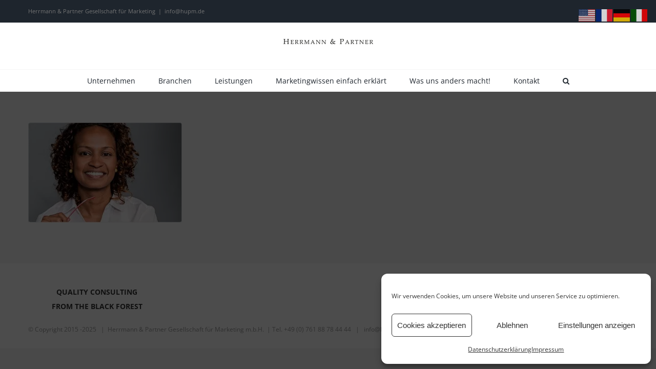

--- FILE ---
content_type: text/css
request_url: https://hupm.de/wp-content/uploads/form-maker-frontend/css/fm-style-2.css?ver=1684122999
body_size: 2747
content:
.fm-form-container.fm-theme2 {width:45%;}.fm-form-container.fm-theme2 .fm-form {margin:10px auto;border-radius:0px;box-shadow:3px 3px 2px #88888888;}.fm-form-container.fm-theme2 .fm-form {border-left:1px !important;border-left-style:solid !important;border-left-color:#d2d2d2 !important;}.fm-form-container.fm-theme2 .fm-form {border-right:1px !important;border-right-style:solid !important;border-right-color:#d2d2d2 !important;}.fm-form-container.fm-theme2 .fm-form {border-bottom:1px !important;border-bottom-style:solid !important;border-bottom-color:#d2d2d2 !important;}.fm-form-container.fm-theme2 .fm-form .fm-header-bg {display:block;width:100%;background-color:rgba(50, 107, 5, 0.6);}.fm-form-container.fm-theme2 .fm-form .fm-header {width:100%;border-radius:0px;text-align:center;}.fm-form-container.fm-theme2 .fm-form .image_left_right.fm-header {padding: 0 !important;}.fm-form-container.fm-theme2 .fm-form .image_left_right > div {}.fm-form-container.fm-theme2 .fm-form.header_left_right .wdform-page-and-images {width:100%;}.fm-form-container.fm-theme2 .fm-form.header_left_right .fm-header {width:100%;}.fm-topbar .fm-form-container.fm-theme2 .fm-form .fm-header {width:40% !important;}.fm-form-container.fm-theme2 .fm-form .fm-header-title {font-size:30px;color:#ffffff;}.fm-form-container.fm-theme2 .fm-form .fm-header-description {font-size:12px;color:#ffffff;}.fm-form-container.fm-theme2 .fm-scrollbox {width:30%;}.fm-form-container.fm-theme2 .fm-minimize-text div {padding:10px;text-align:center;font-size:17px;font-weight:normal;border-radius:0px;}.fm-form-container.fm-theme2 .fm-minimize-text div {border-top:2px !important;border-top-style:solid !important;border-top-color:#96afab !important;}.fm-form-container.fm-theme2 .fm-minimize-text div {border-left:2px !important;border-left-style:solid !important;border-left-color:#96afab !important;}.fm-form-container.fm-theme2 .fm-minimize-text div {border-right:2px !important;border-right-style:solid !important;border-right-color:#96afab !important;}.fm-form-container.fm-theme2 .fm-minimize-text div {border-bottom:2px !important;border-bottom-style:solid !important;border-bottom-color:#96afab !important;}.fm-form-container.fm-theme2 .fm-minimize-text div:hover {background-color:#96afab;color:#607370;}.fm-form-container.fm-theme2 .fm-minimize-text div:hover { border-top:2px !important;border-top-style:solid !important;border-top-color:#96afab !important;}.fm-form-container.fm-theme2 .fm-minimize-text div:hover { border-left:2px !important;border-left-style:solid !important;border-left-color:#96afab !important;}.fm-form-container.fm-theme2 .fm-minimize-text div:hover { border-right:2px !important;border-right-style:solid !important;border-right-color:#96afab !important;}.fm-form-container.fm-theme2 .fm-minimize-text div:hover { border-bottom:2px !important;border-bottom-style:solid !important;border-bottom-color:#96afab !important;}.fm-form-container.fm-theme2 .fm-form .wdform-page-and-images {width:100%;padding:10px;border-radius:0px;font-weight:normal;font-size:16px;color:#607370;}.fm-topbar .fm-form-container.fm-theme2 .fm-form .wdform-page-and-images {width:60% !important;}.fm-form-container.fm-theme2 .fm-form .mini_label {margin:0px;padding:0px 5px 0px 0px !important;font-weight:normal;font-size:14px !important;color:#868686;}.fm-form-container.fm-theme2 .fm-form .wdform-page-and-images label {font-size:16px;color:#607370;}.fm-form-container.fm-theme2 { margin: 0 auto; }.fm-form-container.fm-theme2 .fm-form .wdform_section {background: transparent;}.fm-form-container.fm-theme2.fm-form .wdform_column {margin:0px;padding:15px 20px;}.fm-form-container.fm-theme2 .fm-form .ui-slider {background:#ffffff !important;}.fm-form-container.fm-theme2 .fm-scrollbox .fm-scrollbox-form {margin:10px auto;}.fm-form-container.fm-theme2 .fm-popover .fm-popover-content {margin:10px auto;width:45%;}.fm-form-container.fm-theme2 .fm-pages.wdform_page_navigation {margin:10px auto%;}.fm-form-container.fm-theme2 .fm-form .wdform_footer {width:70%;margin:0 auto;padding:15px 0 0 0;font-weight:normal;font-size:16px;color:#607370;}.fm-form-container.fm-theme2 .fm-pages .page_active {margin:0 1px 0 0;padding:6px;background-color:#e74c3c;font-size:16px;font-weight:normal;color:#ffffff;border-radius:0px;}.fm-form-container.fm-theme2 .fm-pages .page_active {border-top:2px !important;border-top-style:solid !important;border-top-color:#e74c3c !important;}.fm-form-container.fm-theme2 .fm-pages .page_active {border-left:2px !important;border-left-style:solid !important;border-left-color:#e74c3c !important;}.fm-form-container.fm-theme2 .fm-pages .page_active {border-right:2px !important;border-right-style:solid !important;border-right-color:#e74c3c !important;}.fm-form-container.fm-theme2 .fm-pages .page_active {border-bottom:2px !important;border-bottom-style:solid !important;border-bottom-color:#e74c3c !important;}.fm-form-container.fm-theme2 .fm-pages .page_deactive {background-color:#ededed;margin:0 1px 0 0;padding:3px 5px;border-radius:0px;font-weight:normal;font-size:14px;color:#737373;}.fm-form-container.fm-theme2 .fm-pages .page_deactive {border-top:2px !important;border-top-style:solid !important;border-top-color:#ededed !important;}.fm-form-container.fm-theme2 .fm-pages .page_deactive {border-left:2px !important;border-left-style:solid !important;border-left-color:#ededed !important;}.fm-form-container.fm-theme2 .fm-pages .page_deactive {border-right:2px !important;border-right-style:solid !important;border-right-color:#ededed !important;}.fm-form-container.fm-theme2 .fm-pages .page_deactive {border-bottom:2px !important;border-bottom-style:solid !important;border-bottom-color:#ededed !important;}.fm-form-container.fm-theme2 .fm-pages .page_percentage_active {margin:0 1px 0 0;padding:6px;background-color:#e74c3c;font-weight:normal;font-size:16px;color:#ffffff;border-radius:0px;}.fm-form-container.fm-theme2 .fm-pages .page_percentage_active {border-top:2px !important;border-top-style:solid !important;border-top-color:#e74c3c !important;}.fm-form-container.fm-theme2 .fm-pages .page_percentage_active {border-left:2px !important;border-left-style:solid !important;border-left-color:#e74c3c !important;}.fm-form-container.fm-theme2 .fm-pages .page_percentage_active {border-right:2px !important;border-right-style:solid !important;border-right-color:#e74c3c !important;}.fm-form-container.fm-theme2 .fm-pages .page_percentage_active {border-bottom:2px !important;border-bottom-style:solid !important;border-bottom-color:#e74c3c !important;}.fm-form-container.fm-theme2 .fm-pages .page_percentage_deactive {width:100%;margin:0 1px 0 0;padding:3px 5px;background-color:#ededed;font-weight:normal;font-size:14px;color:#737373;border-radius:0px;}.fm-form-container.fm-theme2 .fm-pages .page_percentage_deactive {border-top:2px !important;border-top-style:solid !important;border-top-color:#ededed !important;}.fm-form-container.fm-theme2 .fm-pages .page_percentage_deactive {border-left:2px !important;border-left-style:solid !important;border-left-color:#ededed !important;}.fm-form-container.fm-theme2 .fm-pages .page_percentage_deactive {border-right:2px !important;border-right-style:solid !important;border-right-color:#ededed !important;}.fm-form-container.fm-theme2 .fm-pages .page_percentage_deactive {border-bottom:2px !important;border-bottom-style:solid !important;border-bottom-color:#ededed !important;}.fm-form-container.fm-theme2 .fm-action-buttons * {font-weight:normal;font-size:20px !important;color:#777777;}.fm-form-container.fm-theme2 .closing-form,
						 .fm-form-container.fm-theme2 .minimize-form {margin:0px;padding:0px;position:absolute;border-radius:0px;}.fm-form-container.fm-theme2 .closing-form {top:10px;right:10px;}.fm-form-container.fm-theme2 .minimize-form {top:10px;right: 43px;}.fm-form-container.fm-theme2 .closing-form:hover,
						 .fm-form-container.fm-theme2 .minimize-form:hover {color:#e74c3c;border:none;}.fm-form-container.fm-theme2 .fm-form .wdform-required {color:#ff1313;}.fm-form-container.fm-theme2 .fm-form input(not:active) {font-style:normal;color:#afafaf !important;}.fm-form-container.fm-theme2 .fm-form .file-picker {display: inline-block; width: 22px; height: 22px; background: url("../../../../wp-content/plugins/form-maker/images/themes/file-uploads/2.png");background-repeat:no-repeat;background-position-x:0%;background-position-y:10%;}.fm-form-container.fm-theme2 .fm-form .file-upload input {position: absolute; visibility: hidden;}.fm-form-container.fm-theme2 .fm-form {background:#f5f5f5;font-family:Open Sans;}.fm-form-container.fm-theme2 .fm-form input[type="text"],
						 .fm-form-container.fm-theme2 .fm-form .ui-corner-all,
						 .fm-form-container.fm-theme2 .fm-form input[type="number"],
						 .fm-form-container.fm-theme2 .fm-form input[type=password],
						 .fm-form-container.fm-theme2 .fm-form input[type=url],
						 .fm-form-container.fm-theme2 .fm-form input[type=email],
						 .fm-form-container.fm-theme2 .fm-form textarea,
						 .fm-form-container.fm-theme2 .fm-form .StripeElement,
						 .fm-form-container.fm-theme2 .fm-form .ui-spinner-input,
						 .fm-form-container.fm-theme2 .fm-form select,
						 .fm-form-container.fm-theme2 .fm-form .captcha_img,
						 .fm-form-container.fm-theme2 .fm-form .arithmetic_captcha_img {height:40px;}.fm-form-container.fm-theme2 .fm-form input[type="text"],
              .fm-form-container.fm-theme2 .fm-form .ui-corner-all:not(.ui-spinner):not(.ui-slider-horizontal),
              .fm-form-container.fm-theme2 .fm-form input[type="number"],
						 .fm-form-container.fm-theme2 .fm-form input[type=password],
						 .fm-form-container.fm-theme2 .fm-form input[type=url],
						 .fm-form-container.fm-theme2 .fm-form input[type=email],
						 .fm-form-container.fm-theme2 .fm-form textarea,
						 .fm-form-container.fm-theme2 .fm-form .StripeElement,
						 .fm-form-container.fm-theme2 .fm-form .ui-spinner-input,
						 .fm-form-container.fm-theme2 .fm-form .file-upload-status,
						 .fm-form-container.fm-theme2 .fm-form select {padding:6px 10px;}.fm-form-container.fm-theme2 .fm-form input[type="text"],
              .fm-form-container.fm-theme2 .fm-form .ui-corner-all,
              .fm-form-container.fm-theme2 .fm-form input[type="number"],
						 .fm-form-container.fm-theme2 .fm-form input[type=password],
						 .fm-form-container.fm-theme2 .fm-form input[type=url],
						 .fm-form-container.fm-theme2 .fm-form input[type=email],
						 .fm-form-container.fm-theme2 .fm-form textarea,
						 .fm-form-container.fm-theme2 .fm-form .StripeElement,
						 .fm-form-container.fm-theme2 .fm-form .ui-spinner-input,
						 .fm-form-container.fm-theme2 .fm-form .file-upload-status,
						 .fm-form-container.fm-theme2 .fm-form .country-name,
						 .fm-form-container.fm-theme2 .fm-form select {background-color:#ffffff;font-weight:normal;font-size:14px;color:#b3b3b3;border-radius:0px !important;}.fm-form-container.fm-theme2 .fm-form input[type="text"]::placeholder,
              .fm-form-container.fm-theme2 .fm-form .ui-corner-all::placeholder,
              .fm-form-container.fm-theme2 .fm-form input[type="number"]::placeholder,
						 .fm-form-container.fm-theme2 .fm-form input[type=password]::placeholder,
						 .fm-form-container.fm-theme2 .fm-form input[type=url]::placeholder,
						 .fm-form-container.fm-theme2 .fm-form input[type=email]::placeholder,
						 .fm-form-container.fm-theme2 .fm-form textarea::placeholder,
						 .fm-form-container.fm-theme2 .fm-form .StripeElement::placeholder,
						 .fm-form-container.fm-theme2 .fm-form .ui-spinner-input::placeholder,
						 .fm-form-container.fm-theme2 .fm-form .file-upload-status::placeholder,
						 .fm-form-container.fm-theme2 .fm-form .country-name::placeholder,
						 .fm-form-container.fm-theme2 .fm-form select::placeholder {color:#b3b3b3; opacity:0.5;}.fm-form-container.fm-theme2 .fm-form .ui-slider-range {border-radius:0px 0 0 0px !important;}.fm-form-container.fm-theme2 .fm-form input[type="text"]:not(.ui-spinner-input),
									.fm-form-container.fm-theme2 .fm-form input[type="number"]:not(.ui-spinner-input),
									.fm-form-container.fm-theme2 .fm-form input[type=password],
									.fm-form-container.fm-theme2 .fm-form input[type=url],
									.fm-form-container.fm-theme2 .fm-form input[type=email],
									.fm-form-container.fm-theme2 .fm-form textarea,
									.fm-form-container.fm-theme2 .fm-form .StripeElement,
									.fm-form-container.fm-theme2 .fm-form .ui-spinner,
									.fm-form-container.fm-theme2 .fm-form .ui-slider,
									.fm-form-container.fm-theme2 .fm-form .ui-slider-handle,
									.fm-form-container.fm-theme2 .fm-form select {border-top:1px !important;border-top-style:solid !important;border-top-color:#dfdfdf !important;}.fm-form-container.fm-theme2 .fm-form .ui-slider-range {background:#dfdfdf !important;}.fm-form-container.fm-theme2 .fm-form input[type="text"]:not(.ui-spinner-input),
									.fm-form-container.fm-theme2 .fm-form input[type="number"]:not(.ui-spinner-input),
									.fm-form-container.fm-theme2 .fm-form input[type=password],
									.fm-form-container.fm-theme2 .fm-form input[type=url],
									.fm-form-container.fm-theme2 .fm-form input[type=email],
									.fm-form-container.fm-theme2 .fm-form textarea,
									.fm-form-container.fm-theme2 .fm-form .StripeElement,
									.fm-form-container.fm-theme2 .fm-form .ui-spinner,
									.fm-form-container.fm-theme2 .fm-form .ui-slider,
									.fm-form-container.fm-theme2 .fm-form .ui-slider-handle,
									.fm-form-container.fm-theme2 .fm-form select {border-left:1px !important;border-left-style:solid !important;border-left-color:#dfdfdf !important;}.fm-form-container.fm-theme2 .fm-form .ui-spinner-button {border-left:1px !important;border-left-style:solid !important;border-left-color:#dfdfdf !important;}.fm-form-container.fm-theme2 .fm-form .ui-slider-range {background:#dfdfdf !important;}.fm-form-container.fm-theme2 .fm-form input[type="text"]:not(.ui-spinner-input),
									.fm-form-container.fm-theme2 .fm-form input[type="number"]:not(.ui-spinner-input),
									.fm-form-container.fm-theme2 .fm-form input[type=password],
									.fm-form-container.fm-theme2 .fm-form input[type=url],
									.fm-form-container.fm-theme2 .fm-form input[type=email],
									.fm-form-container.fm-theme2 .fm-form textarea,
									.fm-form-container.fm-theme2 .fm-form .StripeElement,
									.fm-form-container.fm-theme2 .fm-form .ui-spinner,
									.fm-form-container.fm-theme2 .fm-form .ui-slider,
									.fm-form-container.fm-theme2 .fm-form .ui-slider-handle,
									.fm-form-container.fm-theme2 .fm-form select {border-right:1px !important;border-right-style:solid !important;border-right-color:#dfdfdf !important;}.fm-form-container.fm-theme2 .fm-form .ui-slider-range {background:#dfdfdf !important;}.fm-form-container.fm-theme2 .fm-form input[type="text"]:not(.ui-spinner-input),
									.fm-form-container.fm-theme2 .fm-form input[type="number"]:not(.ui-spinner-input),
									.fm-form-container.fm-theme2 .fm-form input[type=password],
									.fm-form-container.fm-theme2 .fm-form input[type=url],
									.fm-form-container.fm-theme2 .fm-form input[type=email],
									.fm-form-container.fm-theme2 .fm-form textarea,
									.fm-form-container.fm-theme2 .fm-form .StripeElement,
									.fm-form-container.fm-theme2 .fm-form .ui-spinner,
									.fm-form-container.fm-theme2 .fm-form .ui-slider,
									.fm-form-container.fm-theme2 .fm-form .ui-slider-handle,
									.fm-form-container.fm-theme2 .fm-form select {border-bottom:1px !important;border-bottom-style:solid !important;border-bottom-color:#dfdfdf !important;}.fm-form-container.fm-theme2 .fm-form .ui-slider-range {background:#dfdfdf !important;}.fm-form-container.fm-theme2 .fm-form select {background-color:#ffffff;background-image: url("../../../../wp-content/plugins/form-maker/images/themes/drop-downs/2.png");background-repeat:no-repeat;background-position-x: calc(100% - 8px);background-position-y: 50%;background-size: 12px;appearance:none;-moz-appearance:none;-webkit-appearance:none;}.rtl  .fm-form-container.fm-theme2 .fm-form select {background-position-x: 8px;}.fm-form-container.fm-theme2 .fm-form .radio-div label span {width:16px;height:16px;margin:0px 3px;background-color:#ffffff;border-radius:15px;min-width:16px;}.fm-form-container.fm-theme2 .fm-form .radio-div input[type="radio"]:checked + label span:after {content:""; display: block;width:6px;height:6px;margin:5px;background-color:#868686;border-radius:10px;}.fm-form-container.fm-theme2 .fm-form .radio-div label span {border-top:1px !important;border-top-style:solid !important;border-top-color:#868686 !important;}.fm-form-container.fm-theme2 .fm-form .radio-div label span {border-left:1px !important;border-left-style:solid !important;border-left-color:#868686 !important;}.fm-form-container.fm-theme2 .fm-form .radio-div label span {border-right:1px !important;border-right-style:solid !important;border-right-color:#868686 !important;}.fm-form-container.fm-theme2 .fm-form .radio-div label span {border-bottom:1px !important;border-bottom-style:solid !important;border-bottom-color:#868686 !important;}.fm-form-container.fm-theme2 .fm-form .checkbox-div label span {width:16px;height:16px;margin:0px 3px;background-color:#ffffff;border-radius:0px;min-width:16px;}.fm-form-container.fm-theme2 .fm-form .checkbox-div input[type="checkbox"]:checked + label span:after {content:""; display: block;width:16px;height:16px;margin:0px;background-image: url("../../../../wp-content/plugins/form-maker/images/themes/checkboxes/1.png");background-repeat:no-repeat;border-radius:0px;}.fm-form-container.fm-theme2 .fm-form .checkbox-div label span {border-top:1px !important;border-top-style:solid !important;border-top-color:#868686 !important;}.fm-form-container.fm-theme2 .fm-form .checkbox-div label span {border-left:1px !important;border-left-style:solid !important;border-left-color:#868686 !important;}.fm-form-container.fm-theme2 .fm-form .checkbox-div label span {border-right:1px !important;border-right-style:solid !important;border-right-color:#868686 !important;}.fm-form-container.fm-theme2 .fm-form .checkbox-div label span {border-bottom:1px !important;border-bottom-style:solid !important;border-bottom-color:#868686 !important;}.fm-form-container.fm-theme2 .button-submit,
						  .fm-form-container.fm-theme2 .button-reset {background-image: none; text-transform: none;}.fm-form-container.fm-theme2 .fm-form .button-submit {margin:0 15px 0 0 !important;padding:5px 8px !important;background-color:#e74c3c !important;background-image: none; border: none;font-weight:normal !important;font-size:16px !important;color:#ffffff !important;border-radius:0px !important;max-width:100%}.fm-form-container.fm-theme2 .fm-form .button-submit {border-top:1px !important;border-top-style:solid !important;border-top-color:#e74c3c !important;}.fm-form-container.fm-theme2 .fm-form .button-submit {border-left:1px !important;border-left-style:solid !important;border-left-color:#e74c3c !important;}.fm-form-container.fm-theme2 .fm-form .button-submit {border-right:1px !important;border-right-style:solid !important;border-right-color:#e74c3c !important;}.fm-form-container.fm-theme2 .fm-form .button-submit {border-bottom:1px !important;border-bottom-style:solid !important;border-bottom-color:#e74c3c !important;}.fm-form-container.fm-theme2 .fm-form .button-submit .fm-submit-loading.spinner{width:16px !important;height:16px !important;}.fm-form-container.fm-theme2 .fm-form .button-submit .fm-submit-loading.spinner:before{color:#ffffff !important;font-size:16px !important;}.fm-form-container.fm-theme2 .fm-form .button-submit:hover {background-color:#701e16 !important;color:#ffffff !important;}.fm-form-container.fm-theme2 .fm-form .button-submit:hover {border-top:1px !important;border-top-style:solid !important;border-top-color:#701e16 !important;}.fm-form-container.fm-theme2 .fm-form .button-submit:hover {border-left:1px !important;border-left-style:solid !important;border-left-color:#701e16 !important;}.fm-form-container.fm-theme2 .fm-form .button-submit:hover {border-right:1px !important;border-right-style:solid !important;border-right-color:#701e16 !important;}.fm-form-container.fm-theme2 .fm-form .button-submit:hover {border-bottom:1px !important;border-bottom-style:solid !important;border-bottom-color:#701e16 !important;}.fm-form-container.fm-theme2 .fm-form .button-reset,
		.fm-form-container.fm-theme2 .fm-form button { margin:0 15px 0 0 !important;padding:5px 8px !important;background-color:#96afab !important;background-image: none;font-weight:normal !important;font-size:16px !important;color:#ffffff !important;border-radius:0px;}.fm-form-container.fm-theme2 .fm-form .button-reset,
									 .fm-form-container.fm-theme2 .fm-form butto:not(.button-submit)n {border-top:1px !important;border-top-style:solid !important;border-top-color:#8a8a8a !important;}.fm-form-container.fm-theme2 .fm-form .button-reset,
									 .fm-form-container.fm-theme2 .fm-form butto:not(.button-submit)n {border-left:1px !important;border-left-style:solid !important;border-left-color:#8a8a8a !important;}.fm-form-container.fm-theme2 .fm-form .button-reset,
									 .fm-form-container.fm-theme2 .fm-form butto:not(.button-submit)n {border-right:1px !important;border-right-style:solid !important;border-right-color:#8a8a8a !important;}.fm-form-container.fm-theme2 .fm-form .button-reset,
									 .fm-form-container.fm-theme2 .fm-form butto:not(.button-submit)n {border-bottom:1px !important;border-bottom-style:solid !important;border-bottom-color:#8a8a8a !important;}.fm-form-container.fm-theme2 .fm-form .button-reset:hover,
							.fm-form-container.fm-theme2 .fm-form button:hover {background-color:#5a7784 !important;color:#ffffff !important;}.fm-form-container.fm-theme2 .fm-form .button-reset:hover,
										.fm-form-container.fm-theme2 .fm-form button:hover {border-top:1px !important;border-top-style:solid !important;border-top-color:#5a7784 !important;}.fm-form-container.fm-theme2 .fm-form .button-reset:hover,
										.fm-form-container.fm-theme2 .fm-form button:hover {border-left:1px !important;border-left-style:solid !important;border-left-color:#5a7784 !important;}.fm-form-container.fm-theme2 .fm-form .button-reset:hover,
										.fm-form-container.fm-theme2 .fm-form button:hover {border-right:1px !important;border-right-style:solid !important;border-right-color:#5a7784 !important;}.fm-form-container.fm-theme2 .fm-form .button-reset:hover,
										.fm-form-container.fm-theme2 .fm-form button:hover {border-bottom:1px !important;border-bottom-style:solid !important;border-bottom-color:#5a7784 !important;}.fm-form-container.fm-theme2 .fm-form .next-page div.wdform-page-button {margin:0px !important;padding:4px 10px !important;font-weight:normal !important;font-size:16px !important;color:#607370 !important;border-radius:0px;}.fm-form-container.fm-theme2 .fm-form .next-page div.wdform-page-button:hover {color:#96afab !important;}.fm-form-container.fm-theme2 .fm-minimize-text div {background-color:#96afab !important;color:#ffffff !important;}.fm-form-container.fm-theme2 .fm-form .previous-page div.wdform-page-button {width:100px !important;margin:0px !important;font-weight:normal !important;font-size:16px !important;color:#607370 !important;border-radius:0px;}.fm-form-container.fm-theme2 .fm-form .previous-page div.wdform-page-button:hover {color:#96afab !important;}.fm-form-container.fm-theme2 .fm-form input[type="radio"] {display: none;}
						.fm-form-container.fm-theme2 .fm-form input[type="checkbox"] {display: none;}